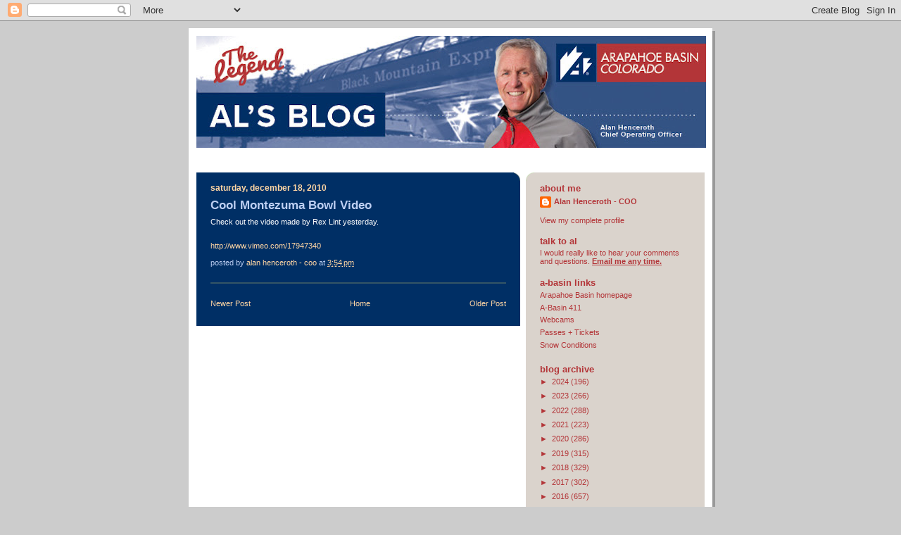

--- FILE ---
content_type: text/plain
request_url: https://www.google-analytics.com/j/collect?v=1&_v=j102&a=896640336&t=pageview&_s=1&dl=https%3A%2F%2Farapahoebasin.blogspot.com%2F2010%2F12%2Fcool-montezuma-bowl-video.html&ul=en-us%40posix&dt=Al%27s%20Blog%3A%20Cool%20Montezuma%20Bowl%20Video&sr=1280x720&vp=1280x720&_u=IEBAAAABAAAAACAAI~&jid=1634112375&gjid=1348428040&cid=2055757824.1763050112&tid=UA-2079679-2&_gid=1739825447.1763050112&_r=1&_slc=1&z=1969579627
body_size: -454
content:
2,cG-FBD5F8B349